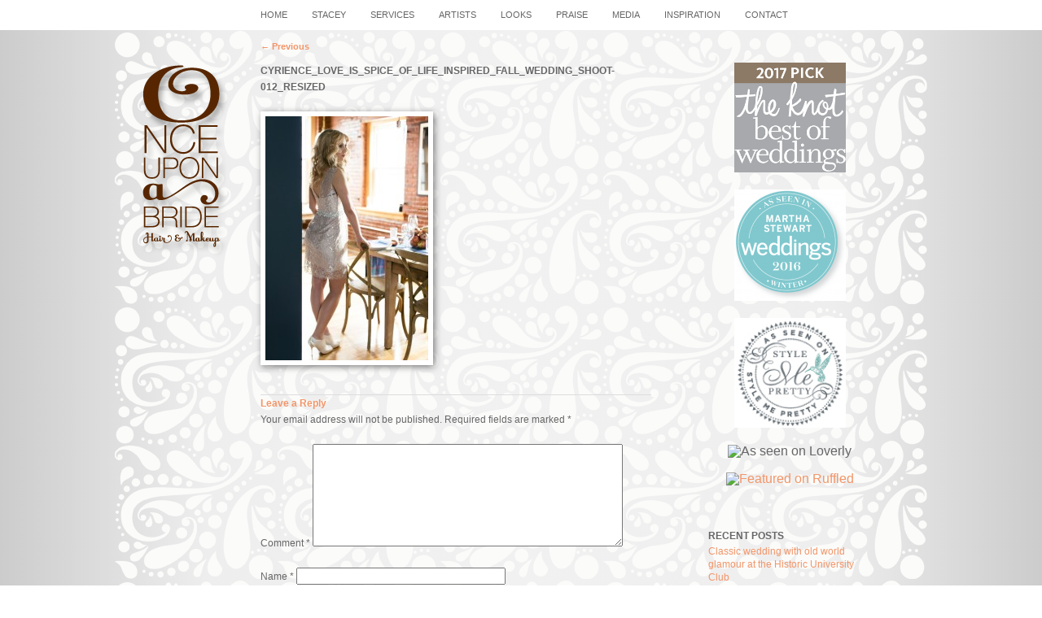

--- FILE ---
content_type: text/html; charset=UTF-8
request_url: https://www.onceuponabride.net/inspiration/fall-wedding-hair-and-makeup/attachment/cyrience_love_is_spice_of_life_inspired_fall_wedding_shoot-012_resized/
body_size: 11433
content:
<!DOCTYPE html>
<!--[if IE 6]>
<html id="ie6" lang="en-US">
<![endif]-->
<!--[if IE 7]>
<html id="ie7" lang="en-US">
<![endif]-->
<!--[if IE 8]>
<html id="ie8" lang="en-US">
<![endif]-->
<!--[if !(IE 6) | !(IE 7) | !(IE 8)  ]><!-->
<html lang="en-US">
<!--<![endif]-->
<head>
<meta charset="UTF-8" />

<meta name="HandheldFriendly" content="true" />
<meta name="MobileOptimized" content="0" />
<meta name="format-detection" content="telephone=no" />


<title>Cyrience_Love_Is_Spice_Of_Life_Inspired_Fall_Wedding_Shoot-012_resized -</title>
    
<link rel="stylesheet" type="text/css" media="all" href="https://www.onceuponabride.net/wp-content/themes/ouab/style.css" />
<!--[if lt IE 9]>
<script src="https://www.onceuponabride.net/wp-content/themes/ouab/js/html5.js" type="text/javascript"></script>
<![endif]-->

<!-- JavaScript added by Josiah for dropdown menu-->
<link rel="stylesheet" type="text/css" media="all" href="https://www.onceuponabride.net/wp-content/themes/ouab/responsive.css" />
<script src="https://ajax.googleapis.com/ajax/libs/jquery/1.7.2/jquery.min.js"></script>
<script type="text/javascript" src="https://www.onceuponabride.net/wp-content/themes/ouab/js/jquery.easing.1.3.js"></script>
<script type="text/javascript" src="https://www.onceuponabride.net/wp-content/themes/ouab/js/dropdown-menu.js"></script>

<!--<meta name="google-site-verification" content="D6sFEBpUMgMYf2rF8JKWiFlrjx7RQ6d-v_O7-LsEpxQ" />-->

<script type="text/javascript">

  var _gaq = _gaq || [];
  _gaq.push(['_setAccount', 'UA-34311142-1']);
  _gaq.push(['_trackPageview']);

  (function() {
    var ga = document.createElement('script'); ga.type = 'text/javascript'; ga.async = true;
    ga.src = ('https:' == document.location.protocol ? 'https://ssl' : 'http://www') + '.google-analytics.com/ga.js';
    var s = document.getElementsByTagName('script')[0]; s.parentNode.insertBefore(ga, s);
  })();

</script>

<div id="fb-root"></div>
<script>(function(d, s, id) {
  var js, fjs = d.getElementsByTagName(s)[0];
  if (d.getElementById(id)) return;
  js = d.createElement(s); js.id = id;
  js.src = "//connect.facebook.net/en_US/all.js#xfbml=1";
  fjs.parentNode.insertBefore(js, fjs);
}(document, 'script', 'facebook-jssdk'));</script>

<meta name='robots' content='index, follow, max-image-preview:large, max-snippet:-1, max-video-preview:-1' />

	<!-- This site is optimized with the Yoast SEO plugin v26.5 - https://yoast.com/wordpress/plugins/seo/ -->
	<link rel="canonical" href="https://www.onceuponabride.net/inspiration/fall-wedding-hair-and-makeup/attachment/cyrience_love_is_spice_of_life_inspired_fall_wedding_shoot-012_resized/" />
	<meta property="og:locale" content="en_US" />
	<meta property="og:type" content="article" />
	<meta property="og:title" content="Cyrience_Love_Is_Spice_Of_Life_Inspired_Fall_Wedding_Shoot-012_resized -" />
	<meta property="og:url" content="https://www.onceuponabride.net/inspiration/fall-wedding-hair-and-makeup/attachment/cyrience_love_is_spice_of_life_inspired_fall_wedding_shoot-012_resized/" />
	<meta property="og:image" content="https://www.onceuponabride.net/inspiration/fall-wedding-hair-and-makeup/attachment/cyrience_love_is_spice_of_life_inspired_fall_wedding_shoot-012_resized" />
	<meta property="og:image:width" content="800" />
	<meta property="og:image:height" content="1200" />
	<meta property="og:image:type" content="image/jpeg" />
	<script type="application/ld+json" class="yoast-schema-graph">{"@context":"https://schema.org","@graph":[{"@type":"WebPage","@id":"https://www.onceuponabride.net/inspiration/fall-wedding-hair-and-makeup/attachment/cyrience_love_is_spice_of_life_inspired_fall_wedding_shoot-012_resized/","url":"https://www.onceuponabride.net/inspiration/fall-wedding-hair-and-makeup/attachment/cyrience_love_is_spice_of_life_inspired_fall_wedding_shoot-012_resized/","name":"Cyrience_Love_Is_Spice_Of_Life_Inspired_Fall_Wedding_Shoot-012_resized -","isPartOf":{"@id":"https://www.onceuponabride.net/#website"},"primaryImageOfPage":{"@id":"https://www.onceuponabride.net/inspiration/fall-wedding-hair-and-makeup/attachment/cyrience_love_is_spice_of_life_inspired_fall_wedding_shoot-012_resized/#primaryimage"},"image":{"@id":"https://www.onceuponabride.net/inspiration/fall-wedding-hair-and-makeup/attachment/cyrience_love_is_spice_of_life_inspired_fall_wedding_shoot-012_resized/#primaryimage"},"thumbnailUrl":"https://www.onceuponabride.net/wp-content/uploads/Cyrience_Love_Is_Spice_Of_Life_Inspired_Fall_Wedding_Shoot-012_resized.jpg","datePublished":"2015-09-05T17:55:51+00:00","breadcrumb":{"@id":"https://www.onceuponabride.net/inspiration/fall-wedding-hair-and-makeup/attachment/cyrience_love_is_spice_of_life_inspired_fall_wedding_shoot-012_resized/#breadcrumb"},"inLanguage":"en-US","potentialAction":[{"@type":"ReadAction","target":["https://www.onceuponabride.net/inspiration/fall-wedding-hair-and-makeup/attachment/cyrience_love_is_spice_of_life_inspired_fall_wedding_shoot-012_resized/"]}]},{"@type":"ImageObject","inLanguage":"en-US","@id":"https://www.onceuponabride.net/inspiration/fall-wedding-hair-and-makeup/attachment/cyrience_love_is_spice_of_life_inspired_fall_wedding_shoot-012_resized/#primaryimage","url":"https://www.onceuponabride.net/wp-content/uploads/Cyrience_Love_Is_Spice_Of_Life_Inspired_Fall_Wedding_Shoot-012_resized.jpg","contentUrl":"https://www.onceuponabride.net/wp-content/uploads/Cyrience_Love_Is_Spice_Of_Life_Inspired_Fall_Wedding_Shoot-012_resized.jpg","width":800,"height":1200},{"@type":"BreadcrumbList","@id":"https://www.onceuponabride.net/inspiration/fall-wedding-hair-and-makeup/attachment/cyrience_love_is_spice_of_life_inspired_fall_wedding_shoot-012_resized/#breadcrumb","itemListElement":[{"@type":"ListItem","position":1,"name":"Home","item":"https://www.onceuponabride.net/"},{"@type":"ListItem","position":2,"name":"Fall wedding looks: Love is the spice of life","item":"https://www.onceuponabride.net/inspiration/fall-wedding-hair-and-makeup/"},{"@type":"ListItem","position":3,"name":"Cyrience_Love_Is_Spice_Of_Life_Inspired_Fall_Wedding_Shoot-012_resized"}]},{"@type":"WebSite","@id":"https://www.onceuponabride.net/#website","url":"https://www.onceuponabride.net/","name":"","description":"","potentialAction":[{"@type":"SearchAction","target":{"@type":"EntryPoint","urlTemplate":"https://www.onceuponabride.net/?s={search_term_string}"},"query-input":{"@type":"PropertyValueSpecification","valueRequired":true,"valueName":"search_term_string"}}],"inLanguage":"en-US"}]}</script>
	<!-- / Yoast SEO plugin. -->


<link rel="alternate" type="application/rss+xml" title=" &raquo; Feed" href="https://www.onceuponabride.net/feed/" />
<link rel="alternate" type="application/rss+xml" title=" &raquo; Comments Feed" href="https://www.onceuponabride.net/comments/feed/" />
<link rel="alternate" type="application/rss+xml" title=" &raquo; Cyrience_Love_Is_Spice_Of_Life_Inspired_Fall_Wedding_Shoot-012_resized Comments Feed" href="https://www.onceuponabride.net/inspiration/fall-wedding-hair-and-makeup/attachment/cyrience_love_is_spice_of_life_inspired_fall_wedding_shoot-012_resized/feed/" />
<link rel="alternate" title="oEmbed (JSON)" type="application/json+oembed" href="https://www.onceuponabride.net/wp-json/oembed/1.0/embed?url=https%3A%2F%2Fwww.onceuponabride.net%2Finspiration%2Ffall-wedding-hair-and-makeup%2Fattachment%2Fcyrience_love_is_spice_of_life_inspired_fall_wedding_shoot-012_resized%2F" />
<link rel="alternate" title="oEmbed (XML)" type="text/xml+oembed" href="https://www.onceuponabride.net/wp-json/oembed/1.0/embed?url=https%3A%2F%2Fwww.onceuponabride.net%2Finspiration%2Ffall-wedding-hair-and-makeup%2Fattachment%2Fcyrience_love_is_spice_of_life_inspired_fall_wedding_shoot-012_resized%2F&#038;format=xml" />
<style id='wp-img-auto-sizes-contain-inline-css' type='text/css'>
img:is([sizes=auto i],[sizes^="auto," i]){contain-intrinsic-size:3000px 1500px}
/*# sourceURL=wp-img-auto-sizes-contain-inline-css */
</style>
<style id='wp-emoji-styles-inline-css' type='text/css'>

	img.wp-smiley, img.emoji {
		display: inline !important;
		border: none !important;
		box-shadow: none !important;
		height: 1em !important;
		width: 1em !important;
		margin: 0 0.07em !important;
		vertical-align: -0.1em !important;
		background: none !important;
		padding: 0 !important;
	}
/*# sourceURL=wp-emoji-styles-inline-css */
</style>
<style id='wp-block-library-inline-css' type='text/css'>
:root{--wp-block-synced-color:#7a00df;--wp-block-synced-color--rgb:122,0,223;--wp-bound-block-color:var(--wp-block-synced-color);--wp-editor-canvas-background:#ddd;--wp-admin-theme-color:#007cba;--wp-admin-theme-color--rgb:0,124,186;--wp-admin-theme-color-darker-10:#006ba1;--wp-admin-theme-color-darker-10--rgb:0,107,160.5;--wp-admin-theme-color-darker-20:#005a87;--wp-admin-theme-color-darker-20--rgb:0,90,135;--wp-admin-border-width-focus:2px}@media (min-resolution:192dpi){:root{--wp-admin-border-width-focus:1.5px}}.wp-element-button{cursor:pointer}:root .has-very-light-gray-background-color{background-color:#eee}:root .has-very-dark-gray-background-color{background-color:#313131}:root .has-very-light-gray-color{color:#eee}:root .has-very-dark-gray-color{color:#313131}:root .has-vivid-green-cyan-to-vivid-cyan-blue-gradient-background{background:linear-gradient(135deg,#00d084,#0693e3)}:root .has-purple-crush-gradient-background{background:linear-gradient(135deg,#34e2e4,#4721fb 50%,#ab1dfe)}:root .has-hazy-dawn-gradient-background{background:linear-gradient(135deg,#faaca8,#dad0ec)}:root .has-subdued-olive-gradient-background{background:linear-gradient(135deg,#fafae1,#67a671)}:root .has-atomic-cream-gradient-background{background:linear-gradient(135deg,#fdd79a,#004a59)}:root .has-nightshade-gradient-background{background:linear-gradient(135deg,#330968,#31cdcf)}:root .has-midnight-gradient-background{background:linear-gradient(135deg,#020381,#2874fc)}:root{--wp--preset--font-size--normal:16px;--wp--preset--font-size--huge:42px}.has-regular-font-size{font-size:1em}.has-larger-font-size{font-size:2.625em}.has-normal-font-size{font-size:var(--wp--preset--font-size--normal)}.has-huge-font-size{font-size:var(--wp--preset--font-size--huge)}.has-text-align-center{text-align:center}.has-text-align-left{text-align:left}.has-text-align-right{text-align:right}.has-fit-text{white-space:nowrap!important}#end-resizable-editor-section{display:none}.aligncenter{clear:both}.items-justified-left{justify-content:flex-start}.items-justified-center{justify-content:center}.items-justified-right{justify-content:flex-end}.items-justified-space-between{justify-content:space-between}.screen-reader-text{border:0;clip-path:inset(50%);height:1px;margin:-1px;overflow:hidden;padding:0;position:absolute;width:1px;word-wrap:normal!important}.screen-reader-text:focus{background-color:#ddd;clip-path:none;color:#444;display:block;font-size:1em;height:auto;left:5px;line-height:normal;padding:15px 23px 14px;text-decoration:none;top:5px;width:auto;z-index:100000}html :where(.has-border-color){border-style:solid}html :where([style*=border-top-color]){border-top-style:solid}html :where([style*=border-right-color]){border-right-style:solid}html :where([style*=border-bottom-color]){border-bottom-style:solid}html :where([style*=border-left-color]){border-left-style:solid}html :where([style*=border-width]){border-style:solid}html :where([style*=border-top-width]){border-top-style:solid}html :where([style*=border-right-width]){border-right-style:solid}html :where([style*=border-bottom-width]){border-bottom-style:solid}html :where([style*=border-left-width]){border-left-style:solid}html :where(img[class*=wp-image-]){height:auto;max-width:100%}:where(figure){margin:0 0 1em}html :where(.is-position-sticky){--wp-admin--admin-bar--position-offset:var(--wp-admin--admin-bar--height,0px)}@media screen and (max-width:600px){html :where(.is-position-sticky){--wp-admin--admin-bar--position-offset:0px}}

/*# sourceURL=wp-block-library-inline-css */
</style><style id='global-styles-inline-css' type='text/css'>
:root{--wp--preset--aspect-ratio--square: 1;--wp--preset--aspect-ratio--4-3: 4/3;--wp--preset--aspect-ratio--3-4: 3/4;--wp--preset--aspect-ratio--3-2: 3/2;--wp--preset--aspect-ratio--2-3: 2/3;--wp--preset--aspect-ratio--16-9: 16/9;--wp--preset--aspect-ratio--9-16: 9/16;--wp--preset--color--black: #000000;--wp--preset--color--cyan-bluish-gray: #abb8c3;--wp--preset--color--white: #ffffff;--wp--preset--color--pale-pink: #f78da7;--wp--preset--color--vivid-red: #cf2e2e;--wp--preset--color--luminous-vivid-orange: #ff6900;--wp--preset--color--luminous-vivid-amber: #fcb900;--wp--preset--color--light-green-cyan: #7bdcb5;--wp--preset--color--vivid-green-cyan: #00d084;--wp--preset--color--pale-cyan-blue: #8ed1fc;--wp--preset--color--vivid-cyan-blue: #0693e3;--wp--preset--color--vivid-purple: #9b51e0;--wp--preset--gradient--vivid-cyan-blue-to-vivid-purple: linear-gradient(135deg,rgb(6,147,227) 0%,rgb(155,81,224) 100%);--wp--preset--gradient--light-green-cyan-to-vivid-green-cyan: linear-gradient(135deg,rgb(122,220,180) 0%,rgb(0,208,130) 100%);--wp--preset--gradient--luminous-vivid-amber-to-luminous-vivid-orange: linear-gradient(135deg,rgb(252,185,0) 0%,rgb(255,105,0) 100%);--wp--preset--gradient--luminous-vivid-orange-to-vivid-red: linear-gradient(135deg,rgb(255,105,0) 0%,rgb(207,46,46) 100%);--wp--preset--gradient--very-light-gray-to-cyan-bluish-gray: linear-gradient(135deg,rgb(238,238,238) 0%,rgb(169,184,195) 100%);--wp--preset--gradient--cool-to-warm-spectrum: linear-gradient(135deg,rgb(74,234,220) 0%,rgb(151,120,209) 20%,rgb(207,42,186) 40%,rgb(238,44,130) 60%,rgb(251,105,98) 80%,rgb(254,248,76) 100%);--wp--preset--gradient--blush-light-purple: linear-gradient(135deg,rgb(255,206,236) 0%,rgb(152,150,240) 100%);--wp--preset--gradient--blush-bordeaux: linear-gradient(135deg,rgb(254,205,165) 0%,rgb(254,45,45) 50%,rgb(107,0,62) 100%);--wp--preset--gradient--luminous-dusk: linear-gradient(135deg,rgb(255,203,112) 0%,rgb(199,81,192) 50%,rgb(65,88,208) 100%);--wp--preset--gradient--pale-ocean: linear-gradient(135deg,rgb(255,245,203) 0%,rgb(182,227,212) 50%,rgb(51,167,181) 100%);--wp--preset--gradient--electric-grass: linear-gradient(135deg,rgb(202,248,128) 0%,rgb(113,206,126) 100%);--wp--preset--gradient--midnight: linear-gradient(135deg,rgb(2,3,129) 0%,rgb(40,116,252) 100%);--wp--preset--font-size--small: 13px;--wp--preset--font-size--medium: 20px;--wp--preset--font-size--large: 36px;--wp--preset--font-size--x-large: 42px;--wp--preset--spacing--20: 0.44rem;--wp--preset--spacing--30: 0.67rem;--wp--preset--spacing--40: 1rem;--wp--preset--spacing--50: 1.5rem;--wp--preset--spacing--60: 2.25rem;--wp--preset--spacing--70: 3.38rem;--wp--preset--spacing--80: 5.06rem;--wp--preset--shadow--natural: 6px 6px 9px rgba(0, 0, 0, 0.2);--wp--preset--shadow--deep: 12px 12px 50px rgba(0, 0, 0, 0.4);--wp--preset--shadow--sharp: 6px 6px 0px rgba(0, 0, 0, 0.2);--wp--preset--shadow--outlined: 6px 6px 0px -3px rgb(255, 255, 255), 6px 6px rgb(0, 0, 0);--wp--preset--shadow--crisp: 6px 6px 0px rgb(0, 0, 0);}:where(.is-layout-flex){gap: 0.5em;}:where(.is-layout-grid){gap: 0.5em;}body .is-layout-flex{display: flex;}.is-layout-flex{flex-wrap: wrap;align-items: center;}.is-layout-flex > :is(*, div){margin: 0;}body .is-layout-grid{display: grid;}.is-layout-grid > :is(*, div){margin: 0;}:where(.wp-block-columns.is-layout-flex){gap: 2em;}:where(.wp-block-columns.is-layout-grid){gap: 2em;}:where(.wp-block-post-template.is-layout-flex){gap: 1.25em;}:where(.wp-block-post-template.is-layout-grid){gap: 1.25em;}.has-black-color{color: var(--wp--preset--color--black) !important;}.has-cyan-bluish-gray-color{color: var(--wp--preset--color--cyan-bluish-gray) !important;}.has-white-color{color: var(--wp--preset--color--white) !important;}.has-pale-pink-color{color: var(--wp--preset--color--pale-pink) !important;}.has-vivid-red-color{color: var(--wp--preset--color--vivid-red) !important;}.has-luminous-vivid-orange-color{color: var(--wp--preset--color--luminous-vivid-orange) !important;}.has-luminous-vivid-amber-color{color: var(--wp--preset--color--luminous-vivid-amber) !important;}.has-light-green-cyan-color{color: var(--wp--preset--color--light-green-cyan) !important;}.has-vivid-green-cyan-color{color: var(--wp--preset--color--vivid-green-cyan) !important;}.has-pale-cyan-blue-color{color: var(--wp--preset--color--pale-cyan-blue) !important;}.has-vivid-cyan-blue-color{color: var(--wp--preset--color--vivid-cyan-blue) !important;}.has-vivid-purple-color{color: var(--wp--preset--color--vivid-purple) !important;}.has-black-background-color{background-color: var(--wp--preset--color--black) !important;}.has-cyan-bluish-gray-background-color{background-color: var(--wp--preset--color--cyan-bluish-gray) !important;}.has-white-background-color{background-color: var(--wp--preset--color--white) !important;}.has-pale-pink-background-color{background-color: var(--wp--preset--color--pale-pink) !important;}.has-vivid-red-background-color{background-color: var(--wp--preset--color--vivid-red) !important;}.has-luminous-vivid-orange-background-color{background-color: var(--wp--preset--color--luminous-vivid-orange) !important;}.has-luminous-vivid-amber-background-color{background-color: var(--wp--preset--color--luminous-vivid-amber) !important;}.has-light-green-cyan-background-color{background-color: var(--wp--preset--color--light-green-cyan) !important;}.has-vivid-green-cyan-background-color{background-color: var(--wp--preset--color--vivid-green-cyan) !important;}.has-pale-cyan-blue-background-color{background-color: var(--wp--preset--color--pale-cyan-blue) !important;}.has-vivid-cyan-blue-background-color{background-color: var(--wp--preset--color--vivid-cyan-blue) !important;}.has-vivid-purple-background-color{background-color: var(--wp--preset--color--vivid-purple) !important;}.has-black-border-color{border-color: var(--wp--preset--color--black) !important;}.has-cyan-bluish-gray-border-color{border-color: var(--wp--preset--color--cyan-bluish-gray) !important;}.has-white-border-color{border-color: var(--wp--preset--color--white) !important;}.has-pale-pink-border-color{border-color: var(--wp--preset--color--pale-pink) !important;}.has-vivid-red-border-color{border-color: var(--wp--preset--color--vivid-red) !important;}.has-luminous-vivid-orange-border-color{border-color: var(--wp--preset--color--luminous-vivid-orange) !important;}.has-luminous-vivid-amber-border-color{border-color: var(--wp--preset--color--luminous-vivid-amber) !important;}.has-light-green-cyan-border-color{border-color: var(--wp--preset--color--light-green-cyan) !important;}.has-vivid-green-cyan-border-color{border-color: var(--wp--preset--color--vivid-green-cyan) !important;}.has-pale-cyan-blue-border-color{border-color: var(--wp--preset--color--pale-cyan-blue) !important;}.has-vivid-cyan-blue-border-color{border-color: var(--wp--preset--color--vivid-cyan-blue) !important;}.has-vivid-purple-border-color{border-color: var(--wp--preset--color--vivid-purple) !important;}.has-vivid-cyan-blue-to-vivid-purple-gradient-background{background: var(--wp--preset--gradient--vivid-cyan-blue-to-vivid-purple) !important;}.has-light-green-cyan-to-vivid-green-cyan-gradient-background{background: var(--wp--preset--gradient--light-green-cyan-to-vivid-green-cyan) !important;}.has-luminous-vivid-amber-to-luminous-vivid-orange-gradient-background{background: var(--wp--preset--gradient--luminous-vivid-amber-to-luminous-vivid-orange) !important;}.has-luminous-vivid-orange-to-vivid-red-gradient-background{background: var(--wp--preset--gradient--luminous-vivid-orange-to-vivid-red) !important;}.has-very-light-gray-to-cyan-bluish-gray-gradient-background{background: var(--wp--preset--gradient--very-light-gray-to-cyan-bluish-gray) !important;}.has-cool-to-warm-spectrum-gradient-background{background: var(--wp--preset--gradient--cool-to-warm-spectrum) !important;}.has-blush-light-purple-gradient-background{background: var(--wp--preset--gradient--blush-light-purple) !important;}.has-blush-bordeaux-gradient-background{background: var(--wp--preset--gradient--blush-bordeaux) !important;}.has-luminous-dusk-gradient-background{background: var(--wp--preset--gradient--luminous-dusk) !important;}.has-pale-ocean-gradient-background{background: var(--wp--preset--gradient--pale-ocean) !important;}.has-electric-grass-gradient-background{background: var(--wp--preset--gradient--electric-grass) !important;}.has-midnight-gradient-background{background: var(--wp--preset--gradient--midnight) !important;}.has-small-font-size{font-size: var(--wp--preset--font-size--small) !important;}.has-medium-font-size{font-size: var(--wp--preset--font-size--medium) !important;}.has-large-font-size{font-size: var(--wp--preset--font-size--large) !important;}.has-x-large-font-size{font-size: var(--wp--preset--font-size--x-large) !important;}
/*# sourceURL=global-styles-inline-css */
</style>

<style id='classic-theme-styles-inline-css' type='text/css'>
/*! This file is auto-generated */
.wp-block-button__link{color:#fff;background-color:#32373c;border-radius:9999px;box-shadow:none;text-decoration:none;padding:calc(.667em + 2px) calc(1.333em + 2px);font-size:1.125em}.wp-block-file__button{background:#32373c;color:#fff;text-decoration:none}
/*# sourceURL=/wp-includes/css/classic-themes.min.css */
</style>
<link rel='stylesheet' id='shiftnav-css' href='https://www.onceuponabride.net/wp-content/plugins/shiftnav-responsive-mobile-menu/assets/css/shiftnav.min.css?ver=1.8.2' type='text/css' media='all' />
<link rel='stylesheet' id='shiftnav-font-awesome-css' href='https://www.onceuponabride.net/wp-content/plugins/shiftnav-responsive-mobile-menu/assets/css/fontawesome/css/font-awesome.min.css?ver=1.8.2' type='text/css' media='all' />
<link rel='stylesheet' id='shiftnav-standard-dark-css' href='https://www.onceuponabride.net/wp-content/plugins/shiftnav-responsive-mobile-menu/assets/css/skins/standard-dark.css?ver=1.8.2' type='text/css' media='all' />
<link rel='stylesheet' id='mr_social_sharing-css' href='https://www.onceuponabride.net/wp-content/plugins/social-sharing-toolkit/style_2.1.2.css?ver=6.9' type='text/css' media='all' />
<script type="text/javascript" src="https://www.onceuponabride.net/wp-includes/js/jquery/jquery.min.js?ver=3.7.1" id="jquery-core-js"></script>
<script type="text/javascript" src="https://www.onceuponabride.net/wp-includes/js/jquery/jquery-migrate.min.js?ver=3.4.1" id="jquery-migrate-js"></script>
<script type="text/javascript" src="https://www.onceuponabride.net/wp-content/plugins/social-sharing-toolkit/includes/buttons/button.facebook.js?ver=6.9" id="Social_sharing_facebook_root-js"></script>
<link rel="https://api.w.org/" href="https://www.onceuponabride.net/wp-json/" /><link rel="alternate" title="JSON" type="application/json" href="https://www.onceuponabride.net/wp-json/wp/v2/media/4639" /><link rel="EditURI" type="application/rsd+xml" title="RSD" href="https://www.onceuponabride.net/xmlrpc.php?rsd" />
<link rel='shortlink' href='https://www.onceuponabride.net/?p=4639' />

		<!-- ShiftNav CSS
	================================================================ -->
		<style type="text/css" id="shiftnav-dynamic-css">
			
/** ShiftNav Custom Menu Styles (Customizer) **/
/* togglebar */
#shiftnav-toggle-main { color:#572500; font-size:60px !important; }
#shiftnav-toggle-main.shiftnav-toggle-main-entire-bar:before, #shiftnav-toggle-main .shiftnav-toggle-burger { font-size:60px; }

/* Status: Loaded from Transient */
		</style>
		<!-- end ShiftNav CSS -->

	
</head>
<body class="attachment wp-singular attachment-template-default single single-attachment postid-4639 attachmentid-4639 attachment-jpeg wp-theme-ouab two-column right-sidebar">

<div id="topWhiteBackground"></div>
<nav id="access" role="navigation">

		<div class="menuWrapper">
<div class="site-logo" style="display:none;"><a href="https://www.onceuponabride.net"><img src="https://www.onceuponabride.net/wp-content/themes/ouab/images/logo.png"></a></div><div class="menu-head"><div class="menu-main-menu-container"><ul id="menu-main-menu" class="menu"><li id="menu-item-1059" class="menu-item menu-item-type-custom menu-item-object-custom menu-item-home menu-item-1059"><a href="https://www.onceuponabride.net/">home</a></li>
<li id="menu-item-180" class="menu-item menu-item-type-custom menu-item-object-custom menu-item-has-children menu-item-180"><a href="#">stacey</a>
<ul class="sub-menu">
	<li id="menu-item-51" class="menu-item menu-item-type-post_type menu-item-object-page menu-item-51"><a href="https://www.onceuponabride.net/meet-me/">meet me</a></li>
	<li id="menu-item-50" class="menu-item menu-item-type-post_type menu-item-object-page menu-item-50"><a href="https://www.onceuponabride.net/philosophy/">philosophy</a></li>
	<li id="menu-item-321" class="menu-item menu-item-type-post_type menu-item-object-page menu-item-321"><a href="https://www.onceuponabride.net/stacey-styles-bethenny/">stacey styles bethenny</a></li>
</ul>
</li>
<li id="menu-item-211" class="menu-item menu-item-type-custom menu-item-object-custom menu-item-has-children menu-item-211"><a href="#">services</a>
<ul class="sub-menu">
	<li id="menu-item-217" class="menu-item menu-item-type-post_type menu-item-object-page menu-item-217"><a href="https://www.onceuponabride.net/trial-and-rehearsal/">your trial &#038; rehearsal</a></li>
	<li id="menu-item-218" class="menu-item menu-item-type-post_type menu-item-object-page menu-item-218"><a href="https://www.onceuponabride.net/your-wedding-day/">your wedding day</a></li>
	<li id="menu-item-694" class="menu-item menu-item-type-post_type menu-item-object-page menu-item-694"><a href="https://www.onceuponabride.net/traveling-to-you/">traveling to you</a></li>
	<li id="menu-item-216" class="menu-item menu-item-type-post_type menu-item-object-page menu-item-216"><a href="https://www.onceuponabride.net/beauty-services/">beauty services</a></li>
	<li id="menu-item-49" class="menu-item menu-item-type-post_type menu-item-object-page menu-item-49"><a href="https://www.onceuponabride.net/qa/">q&#038;a</a></li>
	<li id="menu-item-48" class="menu-item menu-item-type-post_type menu-item-object-page menu-item-48"><a href="https://www.onceuponabride.net/10-tips/">top 10 bridal hair tips</a></li>
</ul>
</li>
<li id="menu-item-42" class="menu-item menu-item-type-post_type menu-item-object-page menu-item-42"><a href="https://www.onceuponabride.net/artists/">artists</a></li>
<li id="menu-item-210" class="menu-item menu-item-type-custom menu-item-object-custom menu-item-has-children menu-item-210"><a href="#">looks</a>
<ul class="sub-menu">
	<li id="menu-item-391" class="menu-item menu-item-type-post_type menu-item-object-page menu-item-391"><a href="https://www.onceuponabride.net/lookbook/">lookbook</a></li>
	<li id="menu-item-601" class="menu-item menu-item-type-post_type menu-item-object-page menu-item-601"><a href="https://www.onceuponabride.net/brides/">brides</a></li>
	<li id="menu-item-468" class="menu-item menu-item-type-post_type menu-item-object-page menu-item-468"><a href="https://www.onceuponabride.net/accessories/">accessories</a></li>
	<li id="menu-item-970" class="menu-item menu-item-type-post_type menu-item-object-page menu-item-970"><a href="https://www.onceuponabride.net/celebrity-weddings/">celebrity weddings</a></li>
</ul>
</li>
<li id="menu-item-309" class="menu-item menu-item-type-post_type menu-item-object-page menu-item-309"><a href="https://www.onceuponabride.net/praise/">praise</a></li>
<li id="menu-item-212" class="menu-item menu-item-type-custom menu-item-object-custom menu-item-has-children menu-item-212"><a href="#">media</a>
<ul class="sub-menu">
	<li id="menu-item-88" class="menu-item menu-item-type-post_type menu-item-object-page menu-item-88"><a href="https://www.onceuponabride.net/press/">press</a></li>
	<li id="menu-item-87" class="menu-item menu-item-type-post_type menu-item-object-page menu-item-87"><a href="https://www.onceuponabride.net/videos/">videos</a></li>
	<li id="menu-item-366" class="menu-item menu-item-type-post_type menu-item-object-page menu-item-366"><a href="https://www.onceuponabride.net/stacey-on-bravo/">Stacey on Bravo</a></li>
</ul>
</li>
<li id="menu-item-1022" class="menu-item menu-item-type-taxonomy menu-item-object-category menu-item-1022"><a href="https://www.onceuponabride.net/category/inspiration/">Inspiration</a></li>
<li id="menu-item-37" class="menu-item menu-item-type-post_type menu-item-object-page menu-item-37"><a href="https://www.onceuponabride.net/contact/">contact</a></li>
</ul></div>                 </div>               
		</div>                
</nav><!-- #access -->

<div id="page">
<!--<header id="branding" role="banner">
	</header>--><!-- #branding -->
	<div id="main">
        
         <!--SIDE BAR
            ============================================================================== -->
            
            <div id="sideBar">
                
                <div id="site-title"><span><a href="https://www.onceuponabride.net/" title="" rel="home"></a></span></div>

            </div>
            
            <div id="contentBlog" class="blog" role="main">

				
					<nav id="nav-single">
						<span class="nav-previous"><a href="https://www.onceuponabride.net/inspiration/fall-wedding-hair-and-makeup/" rel="prev"><span class="meta-nav">&larr;</span> Previous</a></span>
						<span class="nav-next"></span>
					</nav><!-- #nav-single -->

					
<article id="post-4639" class="post-4639 attachment type-attachment status-inherit hentry">
	<header class="entry-header">
		<h1 class="entry-title">Cyrience_Love_Is_Spice_Of_Life_Inspired_Fall_Wedding_Shoot-012_resized</h1>

			</header><!-- .entry-header -->

	<div class="entry-content">
		<p class="attachment"><a href='https://www.onceuponabride.net/wp-content/uploads/Cyrience_Love_Is_Spice_Of_Life_Inspired_Fall_Wedding_Shoot-012_resized.jpg'><img fetchpriority="high" decoding="async" width="200" height="300" src="https://www.onceuponabride.net/wp-content/uploads/Cyrience_Love_Is_Spice_Of_Life_Inspired_Fall_Wedding_Shoot-012_resized-200x300.jpg" class="attachment-medium size-medium" alt="" srcset="https://www.onceuponabride.net/wp-content/uploads/Cyrience_Love_Is_Spice_Of_Life_Inspired_Fall_Wedding_Shoot-012_resized-200x300.jpg 200w, https://www.onceuponabride.net/wp-content/uploads/Cyrience_Love_Is_Spice_Of_Life_Inspired_Fall_Wedding_Shoot-012_resized-683x1024.jpg 683w, https://www.onceuponabride.net/wp-content/uploads/Cyrience_Love_Is_Spice_Of_Life_Inspired_Fall_Wedding_Shoot-012_resized.jpg 800w" sizes="(max-width: 200px) 100vw, 200px" /></a></p>
			</div><!-- .entry-content -->

	<!-- .entry-meta -->
</article><!-- #post-4639 -->
                    
                    	<div id="comments">
	
	
	
		<div id="respond" class="comment-respond">
		<h3 id="reply-title" class="comment-reply-title">Leave a Reply <small><a rel="nofollow" id="cancel-comment-reply-link" href="/inspiration/fall-wedding-hair-and-makeup/attachment/cyrience_love_is_spice_of_life_inspired_fall_wedding_shoot-012_resized/#respond" style="display:none;">Cancel reply</a></small></h3><form action="https://www.onceuponabride.net/wp-comments-post.php" method="post" id="commentform" class="comment-form"><p class="comment-notes"><span id="email-notes">Your email address will not be published.</span> <span class="required-field-message">Required fields are marked <span class="required">*</span></span></p><p class="comment-form-comment"><label for="comment">Comment <span class="required">*</span></label> <textarea id="comment" name="comment" cols="45" rows="8" maxlength="65525" required="required"></textarea></p><p class="comment-form-author"><label for="author">Name <span class="required">*</span></label> <input id="author" name="author" type="text" value="" size="30" maxlength="245" autocomplete="name" required="required" /></p>
<p class="comment-form-email"><label for="email">Email <span class="required">*</span></label> <input id="email" name="email" type="text" value="" size="30" maxlength="100" aria-describedby="email-notes" autocomplete="email" required="required" /></p>
<p class="comment-form-url"><label for="url">Website</label> <input id="url" name="url" type="text" value="" size="30" maxlength="200" autocomplete="url" /></p>
<p class="comment-form-cookies-consent"><input id="wp-comment-cookies-consent" name="wp-comment-cookies-consent" type="checkbox" value="yes" /> <label for="wp-comment-cookies-consent">Save my name, email, and website in this browser for the next time I comment.</label></p>
<p class="form-submit"><input name="submit" type="submit" id="submit" class="submit" value="Post Comment" /> <input type='hidden' name='comment_post_ID' value='4639' id='comment_post_ID' />
<input type='hidden' name='comment_parent' id='comment_parent' value='0' />
</p><p style="display: none;"><input type="hidden" id="akismet_comment_nonce" name="akismet_comment_nonce" value="ed3c9300e5" /></p><p style="display: none !important;" class="akismet-fields-container" data-prefix="ak_"><label>&#916;<textarea name="ak_hp_textarea" cols="45" rows="8" maxlength="100"></textarea></label><input type="hidden" id="ak_js_1" name="ak_js" value="209"/><script>document.getElementById( "ak_js_1" ).setAttribute( "value", ( new Date() ).getTime() );</script></p></form>	</div><!-- #respond -->
	
</div><!-- #comments -->


				
			</div><!-- #content -->
		<div id="secondary" class="widget-area" role="complementary">
			<aside id="text-9" class="widget widget_text">			<div class="textwidget"><img src="https://www.onceuponabride.net/wp-content/uploads/BOW2017_VendorProfile_Gold_500x500.png" height="135" width="137" /></div>
		</aside><aside id="text-4" class="widget widget_text">			<div class="textwidget"><img src="https://www.onceuponabride.net/wp-content/uploads/2016MSW_WINTER-01-e1452536402624.png"  /></div>
		</aside><aside id="text-2" class="widget widget_text">			<div class="textwidget"><img src="https://www.stylemepretty.com/customweb/pages/press/images/As-seen-SMP.jpg" height="135" width="137"  /></a></div>
		</aside><aside id="text-7" class="widget widget_text">			<div class="textwidget"><img src="https://a.lover.ly/images/badges/as_seen_on_classic.png" title="As seen on Loverly" style="border-style:none" height="150" width="150"/></div>
		</aside><aside id="text-8" class="widget widget_text">			<div class="textwidget"><a href="http://ruffledblog.com"><img src="https://ruffledmedia.ruffled.netdna-cdn.com/wp-content/upLoads/2016vendorbadge_v2-colorSMALL_2.png" alt="Featured on Ruffled" border="none"height="150" width="150"/></a></div>
		</aside><aside id="text-3" class="widget widget_text">			<div class="textwidget"><script type="text/javascript" src="https://wwcdn.weddingwire.com/static/js/widgets/wwrated/2013.js"></script><div id="ww-widget-wwrated-2013" class="ww-reset ww-widget-wwrated-2013"><a target="_blank" class="ww-top" href="http://www.weddingwire.com" title="Weddings, Wedding, Wedding Venues"> </a><a target="_blank" class="ww-bottom" href="http://www.weddingwire.com/reviews/once-upon-bride-new-york/478ffe6ce5eaaff6.html" title='Once Upon a Bride Reviews , New York, Manhattan, Brooklyn, Bronx, Queens Beauty & Health'> </a></div><script type="text/javascript">WeddingWire.ensureInit(function() {WeddingWire.createWWRated2013({"vendorId":"478ffe6ce5eaaff6"});});
</script></div>
		</aside>
		<aside id="recent-posts-3" class="widget widget_recent_entries">
		<h3 class="widget-title">Recent Posts</h3>
		<ul>
											<li>
					<a href="https://www.onceuponabride.net/uncategorized/classic-wedding-with-old-world-glamour-at-the-historic-university-club/">Classic wedding with old world glamour at the Historic University Club</a>
									</li>
											<li>
					<a href="https://www.onceuponabride.net/uncategorized/a-romantic-stately-and-serene-wedding-at-le-chateau/">A romantic, stately and serene wedding at Le Chateau</a>
									</li>
											<li>
					<a href="https://www.onceuponabride.net/uncategorized/elegant-bridal-hair-for-a-chateau-estate-wedding/">Elegant bridal hair for a chateau estate wedding</a>
									</li>
											<li>
					<a href="https://www.onceuponabride.net/uncategorized/a-brooklyn-warehouse-wedding/">A Brooklyn warehouse wedding</a>
									</li>
											<li>
					<a href="https://www.onceuponabride.net/uncategorized/a-hamptons-wedding/">A Hamptons Wedding</a>
									</li>
					</ul>

		</aside><aside id="categories-3" class="widget widget_categories"><h3 class="widget-title">Categories</h3>
			<ul>
					<li class="cat-item cat-item-76"><a href="https://www.onceuponabride.net/category/bridal-party/">Bridal party</a>
</li>
	<li class="cat-item cat-item-25"><a href="https://www.onceuponabride.net/category/bridesmaids/">Bridesmaids</a>
</li>
	<li class="cat-item cat-item-26"><a href="https://www.onceuponabride.net/category/celebrity-styling/">Celebrity styling</a>
</li>
	<li class="cat-item cat-item-418"><a href="https://www.onceuponabride.net/category/destination-weddings/">Destination weddings</a>
</li>
	<li class="cat-item cat-item-27"><a href="https://www.onceuponabride.net/category/events/">Events</a>
</li>
	<li class="cat-item cat-item-49"><a href="https://www.onceuponabride.net/category/fall-brides/">Fall brides</a>
</li>
	<li class="cat-item cat-item-327"><a href="https://www.onceuponabride.net/category/hair-accessories-2/">Hair accessories</a>
</li>
	<li class="cat-item cat-item-28"><a href="https://www.onceuponabride.net/category/hair-care/">Hair care</a>
</li>
	<li class="cat-item cat-item-29"><a href="https://www.onceuponabride.net/category/hair-color/">Hair color</a>
</li>
	<li class="cat-item cat-item-190"><a href="https://www.onceuponabride.net/category/hair-extensions-2/">Hair extensions</a>
</li>
	<li class="cat-item cat-item-189"><a href="https://www.onceuponabride.net/category/hair-products-2/">Hair products</a>
</li>
	<li class="cat-item cat-item-30"><a href="https://www.onceuponabride.net/category/hair-styles/">Hair styles</a>
</li>
	<li class="cat-item cat-item-120"><a href="https://www.onceuponabride.net/category/hair-techniques/">Hair techniques</a>
</li>
	<li class="cat-item cat-item-4"><a href="https://www.onceuponabride.net/category/inspiration/">Inspiration</a>
</li>
	<li class="cat-item cat-item-32"><a href="https://www.onceuponabride.net/category/jewelry/">Jewelry</a>
</li>
	<li class="cat-item cat-item-235"><a href="https://www.onceuponabride.net/category/loft-26-salon-2/">Loft 26 salon</a>
</li>
	<li class="cat-item cat-item-405"><a href="https://www.onceuponabride.net/category/makeup-products/">Makeup products</a>
</li>
	<li class="cat-item cat-item-33"><a href="https://www.onceuponabride.net/category/makeup-styles/">Makeup styles</a>
</li>
	<li class="cat-item cat-item-34"><a href="https://www.onceuponabride.net/category/once-upon-a-bride-artists/">Once Upon A Bride artists</a>
</li>
	<li class="cat-item cat-item-63"><a href="https://www.onceuponabride.net/category/once-upon-a-bride-news/">Once Upon a Bride news</a>
</li>
	<li class="cat-item cat-item-35"><a href="https://www.onceuponabride.net/category/our-brides/">Our brides</a>
</li>
	<li class="cat-item cat-item-50"><a href="https://www.onceuponabride.net/category/photo-shoots/">Photo shoots</a>
</li>
	<li class="cat-item cat-item-46"><a href="https://www.onceuponabride.net/category/photographers/">Photographers</a>
</li>
	<li class="cat-item cat-item-36"><a href="https://www.onceuponabride.net/category/pre-wedding-beauty-treatments/">Pre-wedding beauty treatments</a>
</li>
	<li class="cat-item cat-item-37"><a href="https://www.onceuponabride.net/category/skin-care/">Skin care</a>
</li>
	<li class="cat-item cat-item-96"><a href="https://www.onceuponabride.net/category/south-carolina-weddings/">South Carolina weddings</a>
</li>
	<li class="cat-item cat-item-390"><a href="https://www.onceuponabride.net/category/spring-brides/">Spring brides</a>
</li>
	<li class="cat-item cat-item-38"><a href="https://www.onceuponabride.net/category/stacey-lyn-weinstein/">Stacey Lyn Weinstein</a>
</li>
	<li class="cat-item cat-item-39"><a href="https://www.onceuponabride.net/category/summer-brides/">Summer brides</a>
</li>
	<li class="cat-item cat-item-1"><a href="https://www.onceuponabride.net/category/uncategorized/">Uncategorized</a>
</li>
	<li class="cat-item cat-item-40"><a href="https://www.onceuponabride.net/category/wedding-hair-trial/">Wedding hair trial</a>
</li>
	<li class="cat-item cat-item-41"><a href="https://www.onceuponabride.net/category/wedding-makeup-trial/">Wedding makeup trial</a>
</li>
	<li class="cat-item cat-item-45"><a href="https://www.onceuponabride.net/category/wedding-planners/">Wedding planners</a>
</li>
	<li class="cat-item cat-item-42"><a href="https://www.onceuponabride.net/category/wedding-reception/">Wedding reception</a>
</li>
	<li class="cat-item cat-item-43"><a href="https://www.onceuponabride.net/category/winter-brides/">Winter brides</a>
</li>
			</ul>

			</aside>		</div><!-- #secondary .widget-area -->

	</div><!-- #main -->

			<div class="footer"></div>
            
            <div class="clear"></div>
            
</div><!-- #page -->

<script type="speculationrules">
{"prefetch":[{"source":"document","where":{"and":[{"href_matches":"/*"},{"not":{"href_matches":["/wp-*.php","/wp-admin/*","/wp-content/uploads/*","/wp-content/*","/wp-content/plugins/*","/wp-content/themes/ouab/*","/*\\?(.+)"]}},{"not":{"selector_matches":"a[rel~=\"nofollow\"]"}},{"not":{"selector_matches":".no-prefetch, .no-prefetch a"}}]},"eagerness":"conservative"}]}
</script>



	<!-- ShiftNav #shiftnav-main -->
	<div class="shiftnav shiftnav-nojs shiftnav-shiftnav-main shiftnav-right-edge shiftnav-skin-standard-dark shiftnav-transition-standard" id="shiftnav-main" data-shiftnav-id="shiftnav-main">
		<div class="shiftnav-inner">

			
					<h3 class="shiftnav-menu-title shiftnav-site-title"><a href="https://www.onceuponabride.net"></a></h3>
		<nav class="shiftnav-nav"><ul id="menu-main-menu-1" class="shiftnav-menu shiftnav-targets-medium shiftnav-targets-text-medium shiftnav-targets-icon-default"><li class="menu-item menu-item-type-custom menu-item-object-custom menu-item-home menu-item-1059 shiftnav-depth-0"><a class="shiftnav-target"  href="https://www.onceuponabride.net/">home</a></li><li class="menu-item menu-item-type-custom menu-item-object-custom menu-item-has-children menu-item-180 shiftnav-sub-always shiftnav-depth-0"><a class="shiftnav-target"  href="#">stacey</a>
<ul class="sub-menu sub-menu-1">
<li class="menu-item menu-item-type-post_type menu-item-object-page menu-item-51 shiftnav-depth-1"><a class="shiftnav-target"  href="https://www.onceuponabride.net/meet-me/">meet me</a></li><li class="menu-item menu-item-type-post_type menu-item-object-page menu-item-50 shiftnav-depth-1"><a class="shiftnav-target"  href="https://www.onceuponabride.net/philosophy/">philosophy</a></li><li class="menu-item menu-item-type-post_type menu-item-object-page menu-item-321 shiftnav-depth-1"><a class="shiftnav-target"  href="https://www.onceuponabride.net/stacey-styles-bethenny/">stacey styles bethenny</a></li><li class="shiftnav-retract"><a tabindex="0" class="shiftnav-target"><i class="fa fa-chevron-left"></i> Back</a></li></ul>
</li><li class="menu-item menu-item-type-custom menu-item-object-custom menu-item-has-children menu-item-211 shiftnav-sub-always shiftnav-depth-0"><a class="shiftnav-target"  href="#">services</a>
<ul class="sub-menu sub-menu-1">
<li class="menu-item menu-item-type-post_type menu-item-object-page menu-item-217 shiftnav-depth-1"><a class="shiftnav-target"  href="https://www.onceuponabride.net/trial-and-rehearsal/">your trial &#038; rehearsal</a></li><li class="menu-item menu-item-type-post_type menu-item-object-page menu-item-218 shiftnav-depth-1"><a class="shiftnav-target"  href="https://www.onceuponabride.net/your-wedding-day/">your wedding day</a></li><li class="menu-item menu-item-type-post_type menu-item-object-page menu-item-694 shiftnav-depth-1"><a class="shiftnav-target"  href="https://www.onceuponabride.net/traveling-to-you/">traveling to you</a></li><li class="menu-item menu-item-type-post_type menu-item-object-page menu-item-216 shiftnav-depth-1"><a class="shiftnav-target"  href="https://www.onceuponabride.net/beauty-services/">beauty services</a></li><li class="menu-item menu-item-type-post_type menu-item-object-page menu-item-49 shiftnav-depth-1"><a class="shiftnav-target"  href="https://www.onceuponabride.net/qa/">q&#038;a</a></li><li class="menu-item menu-item-type-post_type menu-item-object-page menu-item-48 shiftnav-depth-1"><a class="shiftnav-target"  href="https://www.onceuponabride.net/10-tips/">top 10 bridal hair tips</a></li><li class="shiftnav-retract"><a tabindex="0" class="shiftnav-target"><i class="fa fa-chevron-left"></i> Back</a></li></ul>
</li><li class="menu-item menu-item-type-post_type menu-item-object-page menu-item-42 shiftnav-depth-0"><a class="shiftnav-target"  href="https://www.onceuponabride.net/artists/">artists</a></li><li class="menu-item menu-item-type-custom menu-item-object-custom menu-item-has-children menu-item-210 shiftnav-sub-always shiftnav-depth-0"><a class="shiftnav-target"  href="#">looks</a>
<ul class="sub-menu sub-menu-1">
<li class="menu-item menu-item-type-post_type menu-item-object-page menu-item-391 shiftnav-depth-1"><a class="shiftnav-target"  href="https://www.onceuponabride.net/lookbook/">lookbook</a></li><li class="menu-item menu-item-type-post_type menu-item-object-page menu-item-601 shiftnav-depth-1"><a class="shiftnav-target"  href="https://www.onceuponabride.net/brides/">brides</a></li><li class="menu-item menu-item-type-post_type menu-item-object-page menu-item-468 shiftnav-depth-1"><a class="shiftnav-target"  href="https://www.onceuponabride.net/accessories/">accessories</a></li><li class="menu-item menu-item-type-post_type menu-item-object-page menu-item-970 shiftnav-depth-1"><a class="shiftnav-target"  href="https://www.onceuponabride.net/celebrity-weddings/">celebrity weddings</a></li><li class="shiftnav-retract"><a tabindex="0" class="shiftnav-target"><i class="fa fa-chevron-left"></i> Back</a></li></ul>
</li><li class="menu-item menu-item-type-post_type menu-item-object-page menu-item-309 shiftnav-depth-0"><a class="shiftnav-target"  href="https://www.onceuponabride.net/praise/">praise</a></li><li class="menu-item menu-item-type-custom menu-item-object-custom menu-item-has-children menu-item-212 shiftnav-sub-always shiftnav-depth-0"><a class="shiftnav-target"  href="#">media</a>
<ul class="sub-menu sub-menu-1">
<li class="menu-item menu-item-type-post_type menu-item-object-page menu-item-88 shiftnav-depth-1"><a class="shiftnav-target"  href="https://www.onceuponabride.net/press/">press</a></li><li class="menu-item menu-item-type-post_type menu-item-object-page menu-item-87 shiftnav-depth-1"><a class="shiftnav-target"  href="https://www.onceuponabride.net/videos/">videos</a></li><li class="menu-item menu-item-type-post_type menu-item-object-page menu-item-366 shiftnav-depth-1"><a class="shiftnav-target"  href="https://www.onceuponabride.net/stacey-on-bravo/">Stacey on Bravo</a></li><li class="shiftnav-retract"><a tabindex="0" class="shiftnav-target"><i class="fa fa-chevron-left"></i> Back</a></li></ul>
</li><li class="menu-item menu-item-type-taxonomy menu-item-object-category menu-item-1022 shiftnav-depth-0"><a class="shiftnav-target"  href="https://www.onceuponabride.net/category/inspiration/">Inspiration</a></li><li class="menu-item menu-item-type-post_type menu-item-object-page menu-item-37 shiftnav-depth-0"><a class="shiftnav-target"  href="https://www.onceuponabride.net/contact/">contact</a></li></ul></nav>
			<button class="shiftnav-sr-close shiftnav-sr-only shiftnav-sr-only-focusable">
				&times; Close Panel			</button>

		</div><!-- /.shiftnav-inner -->
	</div><!-- /.shiftnav #shiftnav-main -->


	<script type="text/javascript" id="shiftnav-js-extra">
/* <![CDATA[ */
var shiftnav_data = {"shift_body":"off","shift_body_wrapper":"","lock_body":"on","lock_body_x":"off","open_current":"off","collapse_accordions":"off","scroll_panel":"on","breakpoint":"","v":"1.8.2","pro":"0","touch_off_close":"on","scroll_offset":"100","disable_transforms":"off","close_on_target_click":"off","scroll_top_boundary":"50","scroll_tolerance":"10","process_uber_segments":"on"};
//# sourceURL=shiftnav-js-extra
/* ]]> */
</script>
<script type="text/javascript" src="https://www.onceuponabride.net/wp-content/plugins/shiftnav-responsive-mobile-menu/assets/js/shiftnav.min.js?ver=1.8.2" id="shiftnav-js"></script>
<script type="text/javascript" src="https://www.onceuponabride.net/wp-content/plugins/social-sharing-toolkit/script_2.1.2.js?ver=6.9" id="mr_social_sharing-js"></script>
<script type="text/javascript" src="//connect.facebook.net/en_US/all.js?ver=6.9#xfbml=1&amp;appId=188707654478" id="Social_sharing_facebook_xfbml-js"></script>
<script type="text/javascript" src="https://assets.pinterest.com/js/pinit.js?ver=6.9" id="Social_sharing_pinterest-js"></script>
<script type="text/javascript" src="https://platform.twitter.com/widgets.js?ver=6.9" id="Social_sharing_twitter-js"></script>
<script defer type="text/javascript" src="https://www.onceuponabride.net/wp-content/plugins/akismet/_inc/akismet-frontend.js?ver=1765342452" id="akismet-frontend-js"></script>
<script id="wp-emoji-settings" type="application/json">
{"baseUrl":"https://s.w.org/images/core/emoji/17.0.2/72x72/","ext":".png","svgUrl":"https://s.w.org/images/core/emoji/17.0.2/svg/","svgExt":".svg","source":{"concatemoji":"https://www.onceuponabride.net/wp-includes/js/wp-emoji-release.min.js?ver=6.9"}}
</script>
<script type="module">
/* <![CDATA[ */
/*! This file is auto-generated */
const a=JSON.parse(document.getElementById("wp-emoji-settings").textContent),o=(window._wpemojiSettings=a,"wpEmojiSettingsSupports"),s=["flag","emoji"];function i(e){try{var t={supportTests:e,timestamp:(new Date).valueOf()};sessionStorage.setItem(o,JSON.stringify(t))}catch(e){}}function c(e,t,n){e.clearRect(0,0,e.canvas.width,e.canvas.height),e.fillText(t,0,0);t=new Uint32Array(e.getImageData(0,0,e.canvas.width,e.canvas.height).data);e.clearRect(0,0,e.canvas.width,e.canvas.height),e.fillText(n,0,0);const a=new Uint32Array(e.getImageData(0,0,e.canvas.width,e.canvas.height).data);return t.every((e,t)=>e===a[t])}function p(e,t){e.clearRect(0,0,e.canvas.width,e.canvas.height),e.fillText(t,0,0);var n=e.getImageData(16,16,1,1);for(let e=0;e<n.data.length;e++)if(0!==n.data[e])return!1;return!0}function u(e,t,n,a){switch(t){case"flag":return n(e,"\ud83c\udff3\ufe0f\u200d\u26a7\ufe0f","\ud83c\udff3\ufe0f\u200b\u26a7\ufe0f")?!1:!n(e,"\ud83c\udde8\ud83c\uddf6","\ud83c\udde8\u200b\ud83c\uddf6")&&!n(e,"\ud83c\udff4\udb40\udc67\udb40\udc62\udb40\udc65\udb40\udc6e\udb40\udc67\udb40\udc7f","\ud83c\udff4\u200b\udb40\udc67\u200b\udb40\udc62\u200b\udb40\udc65\u200b\udb40\udc6e\u200b\udb40\udc67\u200b\udb40\udc7f");case"emoji":return!a(e,"\ud83e\u1fac8")}return!1}function f(e,t,n,a){let r;const o=(r="undefined"!=typeof WorkerGlobalScope&&self instanceof WorkerGlobalScope?new OffscreenCanvas(300,150):document.createElement("canvas")).getContext("2d",{willReadFrequently:!0}),s=(o.textBaseline="top",o.font="600 32px Arial",{});return e.forEach(e=>{s[e]=t(o,e,n,a)}),s}function r(e){var t=document.createElement("script");t.src=e,t.defer=!0,document.head.appendChild(t)}a.supports={everything:!0,everythingExceptFlag:!0},new Promise(t=>{let n=function(){try{var e=JSON.parse(sessionStorage.getItem(o));if("object"==typeof e&&"number"==typeof e.timestamp&&(new Date).valueOf()<e.timestamp+604800&&"object"==typeof e.supportTests)return e.supportTests}catch(e){}return null}();if(!n){if("undefined"!=typeof Worker&&"undefined"!=typeof OffscreenCanvas&&"undefined"!=typeof URL&&URL.createObjectURL&&"undefined"!=typeof Blob)try{var e="postMessage("+f.toString()+"("+[JSON.stringify(s),u.toString(),c.toString(),p.toString()].join(",")+"));",a=new Blob([e],{type:"text/javascript"});const r=new Worker(URL.createObjectURL(a),{name:"wpTestEmojiSupports"});return void(r.onmessage=e=>{i(n=e.data),r.terminate(),t(n)})}catch(e){}i(n=f(s,u,c,p))}t(n)}).then(e=>{for(const n in e)a.supports[n]=e[n],a.supports.everything=a.supports.everything&&a.supports[n],"flag"!==n&&(a.supports.everythingExceptFlag=a.supports.everythingExceptFlag&&a.supports[n]);var t;a.supports.everythingExceptFlag=a.supports.everythingExceptFlag&&!a.supports.flag,a.supports.everything||((t=a.source||{}).concatemoji?r(t.concatemoji):t.wpemoji&&t.twemoji&&(r(t.twemoji),r(t.wpemoji)))});
//# sourceURL=https://www.onceuponabride.net/wp-includes/js/wp-emoji-loader.min.js
/* ]]> */
</script>

</body>
</html>

--- FILE ---
content_type: text/javascript
request_url: https://www.onceuponabride.net/wp-content/themes/ouab/js/dropdown-menu.js
body_size: 92
content:
$(document).ready(function(){
	
	$('.menuWrapper ul li').mouseover(function(){
		// First count number of <li> in this submenu to calculate the right height to slide down the background .menu <ul>
		var count = $(this).children('ul:first').children('li').length;
		var menuHeight = 37;
		if (count > 0) {
			var menuHeight = (count*20)+46;
		}
		// Slide down white .menu div background
		$('.menu').stop().animate({height:menuHeight},{queue:false, duration:500, easing: 'easeOutExpo'});
		// Slide down submenu
		$(this).children('ul:first').stop().animate({top:'35px'},{queue:false, duration:500, easing: 'easeOutExpo'});
	});
	$('.menuWrapper ul li').mouseout(function(){
		$(this).children('ul:first').stop().animate({top:'-110px'},{queue:false, duration:400});
		$('.menu').stop().animate({height:'37px'},{queue:false, duration:500});
	});

});